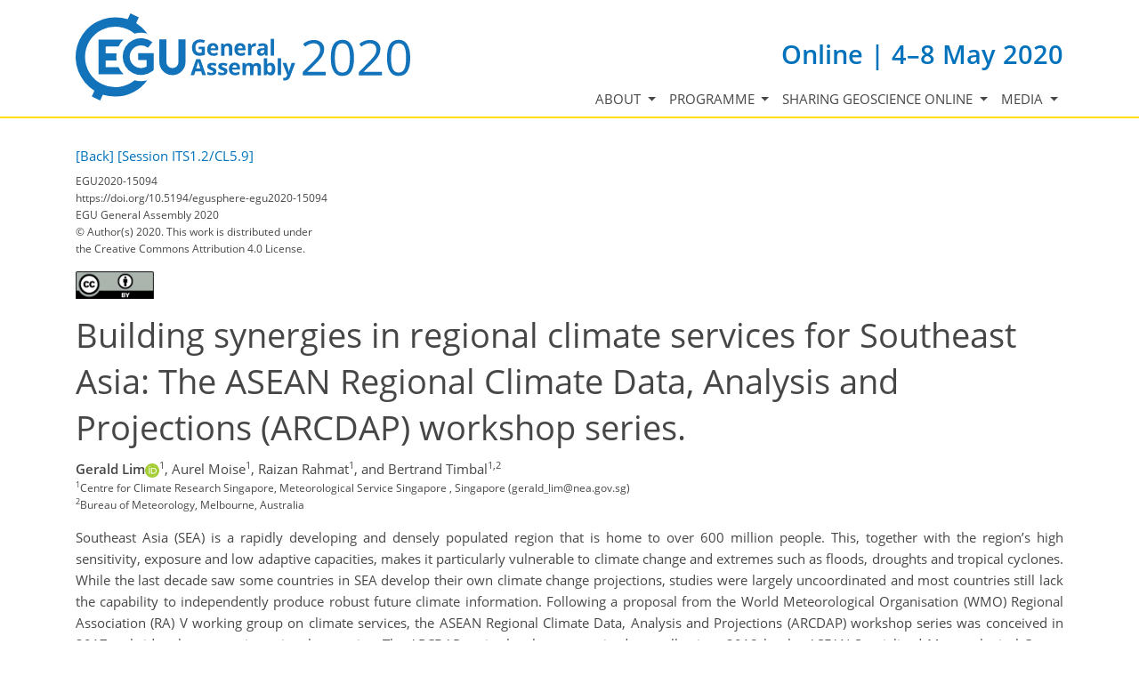

--- FILE ---
content_type: text/css
request_url: https://egu2020.eu/template_egu2020_meeting_organizer_bridge_css.css
body_size: 6080
content:
/* =============================================== sessionprogramme & meetingprogramme & programme (outdated) */

#co_mto_globalContentContainer #license {
    margin-top: 1em !important;
}

#sessionprogramme .pc_login,
#specialinterestsprogramme .pc_login,
#provisionalprogramme .pc_login,
#programme .pc_login {
    margin-bottom: 2em;
    display: block;
    float: none !important;
}

#sessionprogramme .s2simulator .pclogin,
#specialinterestsprogramme .s2simulator .pc_login,
#provisionalprogramme .s2simulator .pc_login,
#programme .s2simulator .pc_login {
    margin-top: -10px !important;
    font-size: 1em;
    font-weight: normal;
}

#sessionprogramme .programme_session,
#specialinterestsprogramme .programme_session,
#programme .programme_session {
    margin-bottom: 0;
}

#sessionprogramme .programme_session .sessiontitle,
#specialinterestsprogramme .programme_session .sessiontitle,
#programme .programme_session .sessiontitle {
    font-weight: bold;
}

#sessionprogramme #pglist,
#specialinterestsprogramme #pglist,
#provisionalprogramme #pglist,
#programme #pglist {
    float: left;
    width: 200px;
    list-style-type: none;
    margin: 0;
    padding: 0;
}

#sessionprogramme #pglist li,
#specialinterestsprogramme #pglist li,
#provisionalprogramme #pglist li,
#programme #pglist li {
    padding-right: 1em;
    padding-left: 12px;
    background-image: < cofile id = "3931" / >;
    background-position: left .6em;
    background-repeat: no-repeat;
    line-height: 1.5em;
    font-size: 1.1em;
    font-weight: bold;
}

#sessionprogramme #pglist li a,
#specialinterestsprogramme #pglist li a,
#provisionalprogramme #pglist li a,
#programme #pglist li a {
    text-decoration: none;
    font-weight: normal !important;
}

#sessionprogramme #pglist .divider,
#specialinterestsprogramme #pglist .divider,
#provisionalprogramme #pglist .divider,
#programme #pglist .divider {
    margin: 0;
    padding: 0;
    margin-right: 1em;
    margin-left: 1em;
    border-bottom: 1px solid #ccc;
    height: 1px;
    line-height: 1px;
    overflow: hidden;
    background-image: none;
    font-size: 1px;
}

#sessionprogramme #pgcontent,
#specialinterestsprogramme #pgcontent,
#provisionalprogramme #pgcontent,
#programme #pgcontent {
    vertical-align: top;
    width: 580px;
    padding-left: 1em;
    border-left: 1px solid #aaa;
}

#sessionprogramme .s2simulator,
#specialinterestsprogramme .s2simulator,
#provisionalprogramme .s2simulator,
#programme .s2simulator {
    font-weight: bold;
    font-size: 16px;
    margin-bottom: 1em;
    border-top: 1px solid #ccc;
    width: 100%;
}

#programme .s2simulator {
    font-weight: bold;
    font-size: 16px;
    margin-bottom: 1em;
    border-top: 1px solid #ccc;
    width: 100%;
}

#sessionprogramme .s2simulator td,
#specialinterestsprogramme .s2simulator td,
#provisionalprogramme .s2simulator td,
#programme .s2simulator td {
    vertical-align: top;
}

#sessionprogramme .s2simulator .top,
#specialinterestsprogramme .s2simulator .top,
#provisionalprogramme .s2simulator .top,
#programme .s2simulator .top {
    float: right;
    position: relative;
    bottom: 29px;
}

#sessionprogramme .firsts2sim,
#specialinterestsprogramme .firsts2sim,
#provisionalprogramme .firsts2sim,
#programme .firsts2sim {
    border-top: none !important;
}

#sessionprogramme #search,
#specialinterestsprogramme #search,
#provisionalprogramme #search,
#programme #search {
    margin-bottom: 1em;
    margin-right: 3px;
}

#sessionprogramme #search .form_q,
#specialinterestsprogramme #search .form_q,
#provisionalprogramme #search .form_q,
#programme #search .form_q {
    font-size: .9em;
    color: #999;
    border: 1px solid #aaa;
    width: 173px;
}

#sessionprogramme #suggestions,
#specialinterestsprogramme #suggestions,
#provisionalprogramme #suggestions,
#programme #suggestions {
    list-style-type: none;
    margin-bottom: 1em;
    margin-top: 1em;
    margin-left: 2em;
    padding: 0;
}

#sessionprogramme #pgprogrammprefix_eg,
#sessionprogramme #pgprogrammprefix_gc,
#sessionprogramme #pgprogrammprefix_is,
#sessionprogramme #pgprogrammprefix_gdg,
#sessionprogramme #pgprogrammprefix_dbm,
#sessionprogramme #pgprogrammprefix_sc,
#sessionprogramme #pgprogrammprefix_gdb,
#sessionprogramme #pgprogrammprefix_egu,
#sessionprogramme #pgprogrammprefix_dm,
#sessionprogramme #pgprogrammprefix_um {
    background-image: none !important;
    padding-left: 0 !important;
}

/* =============================================== sessionprogramme & meetingprogramme & programme/ */

#programme #daycolumn li {
    background-image: none;
    padding-left: 0;
}

#programme #daycolumn li table {
    margin: 0;
    padding: 0;
    border-collapse: collapse;
}

#programme #daycolumn li table td {
    margin: 0;
    padding: 0;
    vertical-align: top;
}

#programme #pglist li {
    font-weight: normal;
}

#programme #daycolumn #search {
    margin-bottom: 2em;
}

#programme #co_days_and_timeblocks {
    float: left;
    border-collapse: collapse;
    margin-bottom: 2em;
}

#programme #co_days_and_timeblocks td {
    vertical-align: middle;
}

#programme .co_programme_timeselector {
    font-size: smaller;
}

#programme #pglist li {
    padding-bottom: 3px;
    padding-top: 3px;
}

#programme h2 {
    margin-bottom: .5em;
}

.session_userinfo {
    padding: .5em;
    font-size: .9em;
    border: 1px solid #aaa;
    background-color: #eee;
    display: none;
    width: 450px;
}

.mo_scheduling_block {
    margin-top: .2em;
}

.mo_scheduling_strings {
    margin: 0;
    padding: 0;
    margin-top: 1em;
}

.mo_scheduling_strings .mo_scheduling_string {
    border-collapse: collapse;
    margin: 0;
    padding: 0;
}

.mo_scheduling_string td {
    padding: 0 !important;
}

.programme_session_info img {
    margin-left: .5em;
    position: relative;
    top: 2px;
}

#search {
    padding-top: 4px;
}

#contentTable {
    width: 100% !important;
}

.paymentMethod ul li {
    background-image: none !important;
}

#page_content #search div.search input {
    border: 1px solid #C3C3C3 !important;
}

#page_content .clear {
    clear: none !important;
}

#page_content #contentTable {
    clear: none !important;
    float: none !important;
}

.co_table_bordered thead td,
.co_table_bordered .tablerow_0 td,
.co_table_bordered .tablerow_1 td,
.co_table_bordered .tablerow_hover td {
    padding: 5px !important;
}

.co_table_bordered table thead td,
.co_table_bordered .tablerow_0 table td,
.co_table_bordered .tablerow_1 table td,
.co_table_bordered .tablerow_hover table td {
    padding: 0 5px 5px 0 !important;
}


#page_content_container .co_table_bordered table,
#page_content_container .co_table_bordered table td {
    vertical-align: top;
}

#co_mto_responsive_moodboard {
    color: #ffde00;
    color: var(--text-color-secondary);
    background-color: #0072bc;
    background-color: var(--background-color-secondary);
}

.mo_pc2_schedulings th {
    padding: 6px;
}

.mo_pc2_schedulings td {
    padding: 6px !important;
}

.mo_pc2_schedulings_legend {
    width: 100%;
}

.mo_pc2_schedulings_legend th {
    padding: 6px;
}

.mo_pc2_schedulings_legend td {
    padding: 6px !important;
}

.mo_pc2_schedulings_legend_left {
    width: 60px;
}

.contentbox table {
    margin-left: 0 !important;
    width: auto !important;
}

#page_content_container .co_table_bordered,
#page_content_container .co_table_bordered td,
#page_content_container .co_table_bordered th {
    border: 1px solid #C3C3C3 !important;
}

#page_content_container .co_table_bordered table,
#page_content_container .co_table_bordered table td,
#page_content_container .co_table_bordered table th {
    border: none !important;
}

.co_table_bordered thead tr,
.co_table_bordered tr:hover,
.co_table_bordered_hover,
.co_table thead tr,
.co_table tr:hover,
.co_table_hover {
    background-color: #E0E0E0 !important;
}

#co_pc_pg_statistics {
    margin-bottom: 10px;
}

/* This is for the new meeting programme which replaces the "programme". To avoid conflicts with the old meetinprogramme most items are still named "programme". But this will replace a lot of old stuff and some this from the old programme became obsolet. A cleanup has to be done! */

#programme h1 {
    _margin-bottom: 1em;
}

#programme #pgcontent {
    width: auto;
    border: none;
    padding: 0;
}

#sessionprogramme_spg_list {
    margin-bottom: 30px;
}

#sessionprogramme_navigationbar.fixed,
#meetingprogramme_navigationbar.fixed,
#specialinterestsprogramme_navigationbar.fixed,
#sessionSchedule_navigationbar.fixed,
#provisionalprogramme_navigationbar.fixed {
    top: 0 !important;
    position: fixed !important;
    z-index: 2;
    left: 0;
    right: 0;
}

#sessionprogramme_navigationbar,
#specialinterestsprogramme_navigationbar,
#provisionalprogramme_navigationbar,
#sessionSchedule_navigationbar,
#meetingprogramme_navigationbar {
    border: 1px solid #A4ADB6;
    display: block;
    margin-bottom: 1.5em;
    background-color: #E0E0E0;
    min-height: 2.5em;
}

#sessionprogramme_navigationbar,
#specialinterestsprogramme_navigationbar,
#provisionalprogramme_navigationbar {
    width: 785px !important;
}

#specialinterestsprogramme_navigationbar {
    height: 54px; /*64*/
}

.meetingprogramme_co-mo-navigationbar-spacer {
    display: none;
}

#specialinterestsprogramme_navigationbar_close {
    float: right;
    font-weight: bold;
    color: red;
    margin: 0;
}

#specialinterestsprogramme_navigationbar > ul,
#provisionalprogramme_navigationbar > ul {
    height: 1.5em;
}

#specialinterestsprogramme_navigationbar > ul li,
#provisionalprogramme_navigationbar > ul li {
    float: left;
    list-style-type: none;
    background-image: none;
    padding: .5em;
}

#specialinterestsprogramme_navigationbar_pg_view,
#specialinterestsprogramme_navigationbar_day_view,
#specialinterestsprogramme_navigationbar_tb_view {
    background-color: #FFFFFF;
    border: 1px solid #BBBBBB;
    padding: 4px;
    text-decoration: none;
    display: none;
}

.sessionprogramme_navigationbar_submenu,
.specialinterestsprogramme_navigationbar_submenu,
.provisionalprogramme_navigationbar_submenu {
    display: none;
}

.sessionprogramme_navigationbar_submenu,
.meetingprogramme_navigationbar_submenu,
.specialinterestsprogramme_navigationbar_submenu,
.provisionalprogramme_navigationbar_submenu {
    background-color: #E0E0E0;
    position: absolute;
    padding: .5em;
    box-shadow: 3px 3px 6px #000;
    z-index: 10;
    width: 115px;
}

#specialinterestsprogramme_navigationbar li#specialinterestsprogramme_navigationbar_search {
    float: right;
}

#specialinterestsprogramme_navigationbar_search_title {
    float: left;
    /*padding-right: 2px;
    margin-left: 3em;*/
}

#specialinterestsprogramme_navigationbar_searchbox {
    display: block;
    float: left;
    margin-top: -3px;
    width: 6em;
    margin-left: 2px;
}

#specialinterestsprogramme_navigationbar_button {
    display: block;
    float: left;
    margin-top: -5px;
    margin-left: 2px;
    height: 28px;
    padding: 2px; /*padding: 2px 6px 2px 6px;*/
}

#specialinterestsprogramme_navigationbar_pg_layer {
    border: 1px solid #ccc;
    position: fixed;
    z-index: 101;
    overflow: auto;
    background-color: #fff;
    box-shadow: 5px 5px 10px #000;
    width: 1040px;
    height: 380px;
    display: none;
    padding: 1em;
}

#sessionprogramme_navigationbar_pg_layer,
#provisionalprogramme_navigationbar_pg_layer,
#sessionSchedule_navigationbar_pg_layer,
#meetingprogramme_navigationbar_pg_layer {
    position: fixed;
    z-index: 101;
    background-color: #fff;
    display: none;
    padding: 0 1em 1em 1em;
}

#sessionprogramme_navigationbar_pg_layer_intro,
#specialinterestsprogramme_navigationbar_pg_layer_intro,
#provisionalprogramme_navigationbar_pg_layer_intro {
    font-weight: bold;
}

.specialinterestsprogramme_navigationbar_intro {
    margin-bottom: 5px !important;
}

#sessionprogramme_navigationbar_pg_layer a,
#specialinterestsprogramme_navigationbar_pg_layer a,
#sessionSchedule_navigationbar_pg_layer a,
#provisionalprogramme_navigationbar_pg_layer a {
    display: block;
    padding-bottom: 3px;
    text-decoration: none !important;
}

#sessionprogramme_navigationbar_pg_layer ul,
#specialinterestsprogramme_navigationbar_pg_layer ul,
#provisionalprogramme_navigationbar_pg_layer ul,
#sessionSchedule_navigationbar_pg_layer ul,
#meetingprogramme_navigationbar_pg_layer ul {
    margin-right: 0.5em;
    margin-bottom: 0;
    padding-left: 0;
}

#sessionprogramme_navigationbar_pg_layer ul li,
#sessionprogramme_navigationbar_pg_layer ul ul li,
#meetingprogramme_navigationbar_pg_layer ul li,
#meetingprogramme_navigationbar_pg_layer ul ul li,
#specialinterestsprogramme_navigationbar_pg_layer ul li,
#specialinterestsprogramme_navigationbar_pg_layer ul ul li,
#sessionSchedule_navigationbar_pg_layer ul li,
#sessionSchedule_navigationbar_pg_layer ul ul li,
#provisionalprogramme_navigationbar_pg_layer ul li,
#provisionalprogramme_navigationbar_pg_layer ul ul li {
    list-style-type: none;
    background-image: none;
    padding: 0;
    /*width: 350px;*/
}

#sessionprogramme_navigationbar_pg_layer ul #cat_unionwide,
#meetingprogramme_navigationbar_pg_layer ul #cat_unionwide,
#specialinterestsprogramme_navigationbar_pg_layer ul #cat_unionwide,
#sessionSchedule_navigationbar_pg_layer ul #cat_unionwide,
#provisionalprogramme_navigationbar_pg_layer ul #cat_unionwide {
    width: 266px;
}

#sessionprogramme_navigationbar_pg_layer ul ul,
#meetingprogramme_navigationbar_pg_layer ul ul,
#specialinterestsprogramme_navigationbar_pg_layer ul ul,
#sessionSchedule_navigationbar_pg_layer ul ul,
#provisionalprogramme_navigationbar_pg_layer ul ul {
    float: left;
    padding: 0;
    margin: 0;
}

#cat_interdiciplinarysessions_col1 {
    float: none !important;
    margin-bottom: 17px !important;
}

#sessionprogramme_navigationbar_pg_layer #cat_disciplinarysessions,
#meetingprogramme_navigationbar_pg_layer #cat_disciplinarysessions,
#specialinterestsprogramme_navigationbar_pg_layer #cat_disciplinarysessions,
#sessionSchedule_navigationbar_pg_layer #cat_disciplinarysessions,
#provisionalprogramme_navigationbar_pg_layer #cat_disciplinarysessions {
    width: 710px;
}

#sessionprogramme_navigationbar_pg_layer #cat_disciplinarysessions_col1,
#meetingprogramme_navigationbar_pg_layer #cat_disciplinarysessions_col1,
#specialinterestsprogramme_navigationbar_pg_layer #cat_disciplinarysessions_col1,
#provisionalprogramme_navigationbar_pg_layer #cat_disciplinarysessions_col1,
#sessionprogramme_navigationbar_pg_layer #cat_administrativemeetings_col1,
#meetingprogramme_navigationbar_pg_layer #cat_administrativemeetings_col1,
#specialinterestsprogramme_navigationbar_pg_layer#cat_administrativemeetings_col1,
#sessionSchedule_navigationbar_pg_layer#cat_administrativemeetings_col1,
#provisionalprogramme_navigationbar_pg_layer #cat_administrativemeetings_col1 {
    width: 325px;
}

#sessionprogramme_navigationbar_pg_layer #cat_disciplinarysessions_col1 li,
#meetingprogramme_navigationbar_pg_layer #cat_disciplinarysessions_col1 li,
#specialinterestsprogramme_navigationbar_pg_layer #cat_disciplinarysessions_col1 li,
#provisionalprogramme_navigationbar_pg_layer #cat_disciplinarysessions_col1 li,
#sessionprogramme_navigationbar_pg_layer #cat_administrativemeetings_col1 li,
#meetingprogramme_navigationbar_pg_layer #cat_administrativemeetings_col1 li,
#specialinterestsprogramme_navigationbar_pg_layer #cat_administrativemeetings_col1 li,
#sessionSchedule_navigationbar_pg_layer #cat_administrativemeetings_col1 li,
#provisionalprogramme_navigationbar_pg_layer #cat_administrativemeetings_col1 li {
    width: 325px;
}

#sessionprogramme_navigationbar_pg_layer #cat_disciplinarysessions_col2,
#meetingprogramme_navigationbar_pg_layer #cat_disciplinarysessions_col2,
#specialinterestsprogramme_navigationbar_pg_layer #cat_disciplinarysessions_col2,
#sessionSchedule_navigationbar_pg_layer #cat_disciplinarysessions_col2,
#provisionalprogramme_navigationbar_pg_layer #cat_disciplinarysessions_col2 {
    width: 385px;
}

#sessionprogramme_navigationbar_pg_layer #cat_disciplinarysessions_col2 li,
#meetingprogramme_navigationbar_pg_layer #cat_disciplinarysessions_col2 li,
#specialinterestsprogramme_navigationbar_pg_layer #cat_disciplinarysessions_col2 li,
#sessionSchedule_navigationbar_pg_layer #cat_disciplinarysessions_col2 li,
#provisionalprogramme_navigationbar_pg_layer #cat_disciplinarysessions_col2 li {
    width: 385px;
}

#sessionprogramme_navigationbar_pg_layer #cat_administrativemeetings li,
#meetingprogramme_navigationbar_pg_layer #cat_administrativemeetings li,
#specialinterestsprogramme_navigationbar_pg_layer #cat_administrativemeetings li,
#sessionSchedule_navigationbar_pg_layer #cat_administrativemeetings li,
#provisionalprogramme_navigationbar_pg_layer #cat_administrativemeetings li {
    width: 225px;
    padding-right: 0;
}

#sessionprogramme_navigationbar_pg_layer #cat_administrativemeetings li li,
#meetingprogramme_navigationbar_pg_layer #cat_administrativemeetings li li,
#specialinterestsprogramme_navigationbar_pg_layer #cat_administrativemeetings li li,
#sessionSchedule_navigationbar_pg_layer #cat_administrativemeetings li li,
#provisionalprogramme_navigationbar_pg_layer #cat_administrativemeetings li li {
    width: 220px;
}


.sessionprogramme_navigationbar_pg_checkbox_deselected,
.meetingprogramme_navigationbar_pg_checkbox_deselected,
.specialinterestsprogramme_navigationbar_pg_checkbox_deselected,
.sessionScheduleProgramme_navigationbar_pg_checkbox_deselected,
.provisionalprogramme_navigationbar_pg_checkbox_deselected {
    color: #000000;
}

.sessionprogramme_ajax_loading_animation,
.meetingprogramme_ajax_loading_animation,
.sessionSchedule_ajax_loading_animation,
.specialinterestsprogramme_ajax_loading_animation,
.provisionalprogramme_ajax_loading_animation {
    position: absolute;
    left: 58%;
    z-index: 1;
    display: block;
    margin-left: auto;
    margin-right: auto;
    margin-top: 12em;
}

#specialinterestsprogramme_navigationbar_special_interests_view {
    background-color: #FFFFFF;
    border: 1px solid #BBBBBB;
    display: none;
    padding: 4px;
    text-decoration: none;
}

.programme_abstract_title {
    font-weight: bold;
}

#programme .programme_si_abstract td {
    padding: 0 !important;
}

.sessionprogramme_lightboxes,
.meetingprogramme_lightboxes,
.specialinterestsprogramme_lightboxes,
.sessionScheduleProgramme_lightboxes,
.provisionalprogramme_lightboxes {
    position: fixed;
    width: 100%;
    height: 100%;
    background-color: #ccc;
    z-index: 100;
    left: 0;
}

.oralprogramme_schedulings .oralprogramme_schedulings_subtitle {
    vertical-align: top;
}

.displayprogramme_schedulings_scheduling,
.oralprogramme_schedulings_scheduling {
    text-align: center;
}

div.mo_scheduling_string {
    clear: left;
}

.mo_scheduling_string_schedule {
    /* float: left; */
}

.mo_scheduling_related_string {
    border-collapse: collapse;
    clear: left;
}

.oralprogramme_schedulings_scheduling,
.mo_scheduling_string_abstract {
    text-align: center;
    vertical-align: top;
    width: 7em;
}

#cat_unionwide li label,
#cat_unionwide_col1 li label {
    display: block;
    margin-top: -20px;
    padding-left: 21px;
}

#cat_disciplinarysessions li label {
    display: block;
    margin-top: -20px;
    padding-left: 21px;
}

#cat_administrativemeetings li label {
    display: block;
    margin-top: -20px;
    padding-left: 21px;
}

.co-mo-magnifying-glass-hide .co-mo-magnifying-glass {
    display: none;
}

.co-mo-magnifying-glass {
    display: inline;
    padding-left: 2px;
}

#sessionprogramme_navigationbar_pg_layer ul#cat_sessionprogramme_col1,
#sessionprogramme_navigationbar_pg_layer ul#cat_sessionprogramme_col2,
#provisionalprogramme_navigationbar_pg_layer ul#cat_provisionalprogramme_col1,
#provisionalprogramme_navigationbar_pg_layer ul#cat_provisionalprogramme_col2 {
    width: 350px;
    display: block;
    margin-right: 10px;
}

#sessionprogramme_navigationbar_pg_layer ul#cat_sessionprogramme_col2,
#provisionalprogramme_navigationbar_pg_layer ul#cat_provisionalprogramme_col2 {
    width: 420px;
}

#sessionprogramme_navigationbar_pg_layer ul#cat_sessionprogramme_col1 li,
#sessionprogramme_navigationbar_pg_layer ul#cat_sessionprogramme_col2 li,
#provisionalprogramme_navigationbar_pg_layer ul#cat_provisionalprogramme_col1 li,
#provisionalprogramme_navigationbar_pg_layer ul#cat_provisionalprogramme_col2 li {
    padding-bottom: 5px;
}

#specialinterestsprogramme_navigationbar_pg_layer {
    height: 405px; /*386 without separator*//*325*/
}

#cat_sessionprogramme_col1 li label,
#cat_sessionprogramme_col2 li label,
#cat_provisionalprogramme_col1 li label,
#cat_provisionalprogramme_col2 li label {
    display: block;
    margin-top: -20px;
    padding-left: 21px;
}

#sessionprogramme_navigationbar_pg_layer li,
#meetingprogramme_navigationbar_pg_layer li,
#sessionSchedule_navigationbar_pg_layer li,
#specialinterestsprogramme_navigationbar_pg_layer li,
#provisionalprogramme_navigationbar_pg_layer li {
    display: block;
    /*    margin-right: 5px;*/
}

#sessionprogramme_navigationbar_pg_layer .checkbox,
#meetingprogramme_navigationbar_pg_layer .checkbox,
#sessionSchedule_navigationbar_pg_layer .checkbox,
#provisionalprogramme_navigationbar_pg_layer .checkbox {
    display: block;
    margin-bottom: 10px;
    position: relative;
}

#sessionprogramme_navigationbar_pg_layer .checkbox label,
#meetingprogramme_navigationbar_pg_layer .checkbox label,
#sessionSchedule_navigationbar_pg_layer .checkbox label,
#provisionalprogramme_navigationbar_pg_layer .checkbox label {
    cursor: pointer;
    margin-bottom: 0;
    min-height: 20px;
    display: inline-block;
}

.co_mto_programme-session-block {
    width: 100%;
}

.co_mto_programme-session-block-pp {
    width: 1.8em;
}

/* PICO session title extensions */
.co_sessiontitles_extension_pico {
    color: #666666;
    font-weight: bold;
    padding-left: 0.5em;
}

/* Personal programme */
.personal_programme_presentationContainer {
    margin-bottom: 0 !important;
    border-spacing: 0;
}

.personal_programme_presentationContainer .co_mto_personalProgramme_sessionBlock {
    padding-bottom: 0;
    margin-bottom: 0;
}

/*
* BOX / LEGEND - to be retrieved from copernicus.css later on
*/
[class*=' box--'],
[class^='box--'] {
    position: relative;
    display: block;
    padding: .5em;
}

.box--border {
    border: 1px solid #0072BC;
    -webkit-border-radius: 3px;
    -moz-border-radius: 3px;
    border-radius: 3px;
}

.box__legend {
    position: absolute;
    top: -.75em;
    display: block;
    padding: 0 .25em;
    font-weight: bold;
    background-color: #fff;
}

.box__content {
    display: block;
    padding-top: .5em;
}

/** avoid accumulating of parent padding and child margin **/
.box__content *:last-child {
    margin-bottom: 0;
}

/*
* BOX / LEGEND /
*/

/*
* PG selection Layer
*/
@media (max-width: 1100px) {
    #specialinterestsprogramme_navigationbar_pg_layer {
        width: 710px;
        height: auto;
        overflow: hidden;
    }

    #sessionprogramme_navigationbar_pg_layer #cat_disciplinarysessions,
    #meetingprogramme_navigationbar_pg_layer #cat_disciplinarysessions,
    #specialinterestsprogramme_navigationbar_pg_layer #cat_disciplinarysessions,
    #sessionSchedule_navigationbar_pg_layer #cat_disciplinarysessions,
    #provisionalprogramme_navigationbar_pg_layer #cat_disciplinarysessions {
        width: 390px;
    }

    #cat_disciplinarysessions_col1,
    #cat_disciplinarysessions_col2 {
        width: 100% !important;
    }
}

@media (max-width: 800px) {
    #specialinterestsprogramme_navigationbar_pg_layer {
        width: 400px;
        height: auto;
    }

    #sessionprogramme_navigationbar_pg_layer #cat_disciplinarysessions,
    #meetingprogramme_navigationbar_pg_layer #cat_disciplinarysessions,
    #sessionSchedule_navigationbar_pg_layer #cat_disciplinarysessions,
    #specialinterestsprogramme_navigationbar_pg_layer #cat_disciplinarysessions,
    #provisionalprogramme_navigationbar_pg_layer #cat_disciplinarysessions {
        margin-top: 5px;
    }
}

@media (max-width: 800px) and (max-height: 700px) {
    #specialinterestsprogramme_navigationbar_pg_layer {
        height: 400px;
        overflow-y: scroll;
    }
}

@media (max-width: 1100px) and (max-height: 580px) {
    #specialinterestsprogramme_navigationbar_pg_layer {
        height: 400px;
        overflow-y: scroll;
    }
}


/*---------------------------------------------*/


#editsession {
    width: auto !important;
}

.noscroll {
    overflow: hidden;
}

.programme-selection-box:not(.row) {
    padding-top: 15px;
    padding-bottom: 15px;
}

#page_content_container #co_mto_globalContentContainer form#provisionalprogramme_navigationbar,
#page_content_container #co_mto_globalContentContainer form#sessionprogramme_navigationbar {
    width: 100% !important;
}

.pg-btn-box {
    padding-left: 14px !important;
}

.provisionalprogramme_navigationbar_title {
    padding-top: 5px;
}

#sessionprogramme_navigationbar_pg_layer,
#provisionalprogramme_navigationbar_pg_layer {
    max-height: 94vh;
    overflow-y: auto;
}

#meetingprogramme_navigationbar_pg_layer,
#sessionSchedule_navigationbar_pg_layer {
    max-height: 94vh;
    max-width: 94vw;
    overflow-y: auto;
}

#sessionprogramme_navigationbar_pg_layer .checkbox label,
#meetingprogramme_navigationbar_pg_layer .checkbox label,
#sessionSchedule_navigationbar_pg_layer .checkbox label,
#provisionalprogramme_navigationbar_pg_layer .checkbox label {
    cursor: pointer;
    margin-bottom: 0;
    min-height: 20px;
    padding-left: 20px;
    display: inline-block;
    position: relative;
}

#sessionprogramme_navigationbar_pg_layer .checkbox input,
#provisionalprogramme_navigationbar_pg_layer .checkbox input,
#meetingprogramme_navigationbar_pg_layer .checkbox input {
    top: 6px;
    position: absolute;
    left: 0;
}

#sessionSchedule_navigationbar_pg_layer .checkbox input[type="radio"] {
    top: 6px;
}

.co_mto_suggestionContainer select {
    width: auto;
}

.co_mto_suggestionContainer input,
.co_mto_suggestionContainer textarea,
.co_mto_suggestionContainer select {
    padding: .375rem .75rem;
    font-size: 1rem;
    line-height: 1.5;
    background-clip: padding-box;
    border: 1px solid #ced4da;
    border-radius: .25rem;
    transition: border-color .15s ease-in-out, box-shadow .15s ease-in-out;
}

.co_mo_suggest_sos_tr-so input[type="checkbox"],
.co_mo_suggest_sos input[type="checkbox"] {
    position: relative;
    top: 2px;
}

.co_mto_cfs_suggest_sponsorship-data input {
    margin-bottom: 0;
    width: 100%;
}

.co_mo_suggest_sos-delete {
    margin-left: 0;
}

.form-check-input {
    margin-top: 0.5rem;
}

#provisionalprogramme ul#suggestions {
    list-style-type: square;
}

#sessionprogramme_navigationbar,
#specialinterestsprogramme_navigationbar,
#provisionalprogramme_navigationbar,
#sessionSchedule_navigationbar,
#meetingprogramme_navigationbar {
    border: 1px solid #A4ADB6;
    display: block;
    margin-bottom: 1.5em;
    background-color: #E0E0E0;
    min-height: 2.5em;
}

#sessionprogramme_navigationbar.fixed,
#meetingprogramme_navigationbar.fixed,
#specialinterestsprogramme_navigationbar.fixed,
#sessionSchedule_navigationbar.fixed,
#provisionalprogramme_navigationbar.fixed {
    top: 0 !important;
    position: fixed !important;
    z-index: 2;
    left: 0;
    right: 0;
}

/*buttons*/

.co_mto_programme_session-body button {
    position: relative;
    top: -2px;
}

.co_mto_programme_session-body input {
    width: 20em;
    display: inline-block;
}

.co_mto_keyWordSelection-fieldsets .topics_error {
    font-size: 1rem;
}

.co_mto_keyWordSelection-fieldsets .ui-widget {
    margin-top: 0.5rem !important;
}

.programme-selector-header {
    padding: 1rem;
}

@media (max-width: 768px) {
    .contentbox table {
        width: 100%;
    }

    .co_mto_keyWordSelection-fieldsets .topicTable {
        width: 100% !important;
    }

    .co_mto_suggestionContainer select {
        width: 100%;
    }

    .co_mto_keyWordSelection-fieldsets .topicInputs {
        width: calc(100% - 50px) !important;
    }

    .co_mo_suggest_sos_tr-so input[type="checkbox"], .co_mo_suggest_sos input[type="checkbox"] {
        position: relative;
        top: 1px;
    }

    .border-bottom-shadow {
        border-bottom: 1px solid #C3C3C3 !important;
    }

    .programme-selector {
        left: 0;
        right: 0;
    }

    #sessionprogramme_navigationbar_pg_layer {
        max-height: 85vh;
    }
}

@media (max-width: 576px) {

    .topics_error {
        display: block;
    }
}

@media (min-width: 768px) and (max-width: 991px) {
    .programme-selector {
        width: 50%;
    }
}

@media (max-width: 991px) {

    .programme-selector {
        left: 0;
        display: block;
        top: 55px;
    }

    .programme-selector-header {
        position: fixed;
        background-color: #fff;
        z-index: 10;
        margin-top: 0;
        min-height: 55px;
        top: 0;
        width: 100%;
        padding: 10px;
        webkit-box-shadow: 0px 10px 5px -10px rgba(0, 0, 0, 0.5);
        -moz-box-shadow: 0px 10px 5px -10px rgba(0, 0, 0, 0.5);
        box-shadow: 0px 10px 5px -10px rgba(0, 0, 0, 0.5);
    }

    .checkbox {
        bottom: 0;
        overflow-y: scroll;
        background-color: white;
        left: 0;
        width: 100%;
        padding-left: 20px;
    }
}

@media (max-width: 500px) {
    #sessionprogramme_navigationbar_pg,
    #provisionalprogramme_navigationbar_pg {
        padding-left: 0 !important;
    }

    .pg-btn-box {
        padding-left: 6px !important;
    }

    .co_mto_programme_session-body input {
        width: 15em;
    }
}

@media (max-width: 420px) {
    #sessionprogramme_navigationbar_pg_view,
    #provisionalprogramme_navigationbar_pg_view {
        margin-left: 6px;
        padding-left: 0.4rem;
        padding-right: 0.4rem;
    }
}

@media (max-width: 400px) {
    #sessionprogramme_navigationbar_pg,
    #provisionalprogramme_navigationbar_pg {
        padding-left: 2px;
        padding-right: 0 !important;
    }

    .pg-btn-box {
        padding-left: 2px !important;
        margin-left: 3px;
    }

    #sessionprogramme_navigationbar_search .mobile-grid-75,
    #provisionalprogramme_navigationbar_search .mobile-grid-75 {
        width: 70% !important;
    }
}

@media (max-width: 350px) {

    #sessionprogramme_navigationbar_pg,
    #provisionalprogramme_navigationbar_pg {
        padding-left: 0;
        padding-right: 10px;
    }

    .programme-selection-box:not(.row) {
        max-width: 100% !important;
        margin-left: 4px !important;
    }

    #sessionprogramme_navigationbar_pg_view,
    #provisionalprogramme_navigationbar_pg_view {
        margin-left: 6px;
        padding-left: 0.3rem;
        padding-right: 0.3rem;
    }

    .co_mto_programme_session-body input {
        width: 10em;
    }

}

/*hacks*/

@media (max-width: 991px) {
    #sessionprogramme_navigationbar_pg_layer .checkbox,
    #provisionalprogramme_navigationbar_pg_layer .checkbox {
        height: auto !important;
    }
}

@media (min-width: 992px) and (max-width: 1200px) {

    #sessionprogramme_navigationbar_search .grid-85,
    #provisionalprogramme_navigationbar_search .grid-85 {
        width: 83% !important;
    }

    #sessionprogramme_navigationbar_search .tablet-grid-25,
    #provisionalprogramme_navigationbar_search .tablet-grid-25 {
        width: 17% !important;
    }
}

@media (min-width: 992px) and (max-width: 992px) {
    .pl-lg-4 {
        padding-left: 0 !important;
    }
}

@-moz-document url-prefix() {
    #sessionprogramme_navigationbar_pg_layer .checkbox input[type="checkbox"],
    #provisionalprogramme_navigationbar_pg_layer .checkbox input[type="checkbox"] {
        top: 7px;
    }
}

.co_adm_userProfile-section-options-option-container input[type="radio"],
.co_adm_userProfile-section-options-option-container input[type="checkbox"] {
    margin-top: 0.4rem !important;
}

#co_adm_userProfile-section-profile-options-option-textarea,
#co_adm_userProfile-section-outreachProfile-options-option-textarea,
#co_adm_userProfile-section-keywords-options-option-textarea {
    width: 100%;
    height: 10em !important;
}

.co_mto_ajaxPublicUserDetails,
.co_mto_SO1APCSelection,
.co_mto_listOfAbstractsContact-container,
.ui-widget,
#listOfAbstracts {
    font-family: "Open Sans", "Helvetica Neue", Helvetica, Arial, sans-serif;
    font-size: 1rem;
}

#listOfAbstracts {
    width: 100% !important;
}

.co_mto_programme-session-block-links a {
    margin-right: 1rem;
}

.w-40 {
    width: 40% !important;
}

.w-50 {
    width: 50% !important;
}

.w-60 {
    width: 60% !important;
}

.w-70 {
    width: 70% !important;
}

.w-80 {
    width: 80% !important;
}

.w-90 {
    width: 90% !important;
}

.w-100 {
    width: 100% !important;
}

.w-auto {
    width: auto !important;
}

.color-white {
    color: white !important;
}

#formchangewatchdog_notYetSave div p {
    background-position: left 6px !important;
}

.co_mto_listOfAbstractsContact-container #co_mto_mailTool-Type-c,
.co_mto_listOfAbstractsContact-container #co_mto_mailTool-Type-a {
    margin-top: 0.4rem !important;
}

.decoration-none {
    text-decoration: none !important;
}

.decoration-none:hover {
    text-decoration: none !important;
}

#listOfAbstracts .ui-widget-header {
    background: none !important;
}

#listOfAbstracts .loa_column_userFunction button {
    border: 1px solid transparent;
}

#listOfAbstracts .loa_column_userFunction button {
    display: inline-block;
    color: #fff;
    background-color: #0072bc;
    border-color: #0072bc;
    font-weight: 400;
    text-align: center;
    white-space: nowrap;
    vertical-align: middle;
    -webkit-user-select: none;
    -moz-user-select: none;
    -ms-user-select: none;
    user-select: none;
    padding: .375rem .75rem !important;
    font-size: 1rem;
    line-height: 1.5;
    -webkit-border-radius: .25rem;
    border-radius: .25rem;
    -webkit-transition: color .15s ease-in-out, background-color .15s ease-in-out, border-color .15s ease-in-out, -webkit-box-shadow .15s ease-in-out;
    transition: color .15s ease-in-out, background-color .15s ease-in-out, border-color .15s ease-in-out, -webkit-box-shadow .15s ease-in-out;
    -o-transition: color .15s ease-in-out, background-color .15s ease-in-out, border-color .15s ease-in-out, box-shadow .15s ease-in-out;
    transition: color .15s ease-in-out, background-color .15s ease-in-out, border-color .15s ease-in-out, box-shadow .15s ease-in-out;
    transition: color .15s ease-in-out, background-color .15s ease-in-out, border-color .15s ease-in-out, box-shadow .15s ease-in-out, -webkit-box-shadow .15s ease-in-out;
    cursor: pointer;
}

#listOfAbstracts .loa_column_userFunction button:hover {
    color: #fff;
    background-color: #005b96;
    border-color: #005389;
}

#listOfAbstracts .loa_column_userFunction button:not(:disabled):not(.disabled).active {
    color: #fff;
    background-color: #005389;
    border-color: #004b7c;
}

#listOfAbstracts .loa_column_userFunction button:focus {
    -webkit-box-shadow: 0 0 0 0.2rem rgba(0, 114, 188, .5);
    box-shadow: 0 0 0 0.2rem rgba(0, 114, 188, .5);
}

.co_table_bordered thead td,
.co_table_bordered tbody td,
.co_table_bordered thead th,
.co_table thead td,
.co_table tbody td,
.co_table thead th {
    color: rgba(50, 50, 50, .9) !important;
    padding: 5px !important;
    height: 46.25px;
}

#listOfAbstracts.co_table_bordered thead td,
#listOfAbstracts.co_table_bordered tbody td,
#listOfAbstracts.co_table_bordered thead th,
#listOfAbstracts.co_table thead td,
#listOfAbstracts.co_table tbody td,
#listOfAbstracts.co_table thead th {
    height: auto;
    min-height: 46.25px;
}

.co_table_bordered tfoot td,
.co_table tfoot td {
    color: rgba(50, 50, 50, .9) !important;
    padding: 5px !important;
}

#page_content_container .apl_addon_standard_action_link_list li a,
#page_content_container .apl_addon_standard_action_link {
    background: none !important;
    padding-left: 0 !important;
}

.contentbox {
    margin-bottom: 0.5rem !important;
    border: 1px solid #C3C3C3 !important;
    border-radius: 0.25rem;
}

#co_trd_paymentFormCC .contentbox {
    margin-bottom: 0.5rem !important;
    border: none !important;
}

.page_formcontent table tbody tr td h2 {
    margin-top: 1rem !important;
}

#session_modification_statistics .co_table_bordered table thead td,
#session_modification_statistics .co_table_bordered table tbody td,
#session_modification_statistics .co_table_bordered table thead th,
#session_modification_statistics .co_table table thead td,
#session_modification_statistics .co_table table tbody td,
#session_modification_statistics .co_table table thead th {
    height: 1rem;
}


#withdrawal_reason #reason_check_other_klickepunkt {
    margin-top: 0.8rem;
}

#withdrawal_reason input[type="radio"] {
    margin-top: 0.475rem;
}

/*Safary styles*/
@supports (-webkit-overflow-scrolling: touch) {


    .programme-selector {
        top: 0 !important;
    }
}

@media (max-width: 768px){
    #meetingprogramme_navigationbar_pg_layer,
    #sessionSchedule_navigationbar_pg_layer {

        max-width: 100vw;

    }
}
@media not all and (min-resolution: .001dpcm) {
    @media {

        .programme-selector-header {
            position: relative;
        }

        @media (max-width: 991px) and (min-width: 768px) {
            .programme-selector {
                max-height: 100vh !important;
            }

            #lightboxing {
                top: 0 !important;
            }
        }
    }
}


#sessionprogramme_navigationbar .co_mto_fastEntry,
#meetingprogramme_navigationbar .co_mto_fastEntry {
    display: none;
}

.co_mto_ajaxPublicUserDetails {
    display: inline-block;
}

.co_mto_ajaxPublicUserDetails-c .co_mto_ajaxPublicUserDetails-close {
    display: none;
}

.co_mto_sp_pgLogin,
.co_mto_loa-link-so {
    display: none !important;
}

.meetingprogramme_navigationbar_submenu {
    min-width: 125px;
}

@media (min-width: 768px){
    #navigation div.text-md-right{
        text-align: right !important;
    }
}
